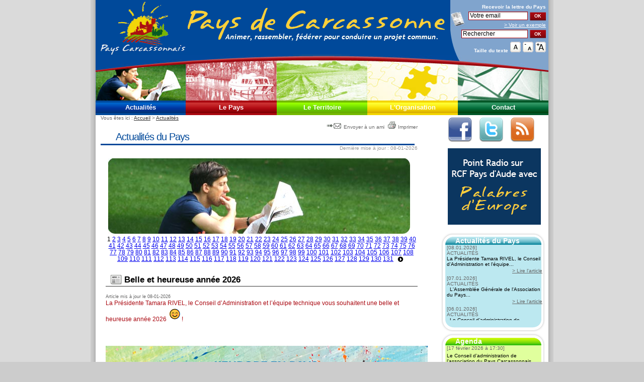

--- FILE ---
content_type: text/html
request_url: http://www.payscarcassonnais.com/actualites.php?start=1&PHPSESSID=27ck6jl7q0b0ngmm7vobe8ivq7&PHPSESSID=lup7qj2purgqnedh5smoe228f4
body_size: 9817
content:
<!DOCTYPE html PUBLIC "-//W3C//DTD XHTML 1.0 Transitional//EN" "http://www.w3.org/TR/xhtml1/DTD/xhtml1-transitional.dtd">
<html xmlns="http://www.w3.org/1999/xhtml" lang="fr" xml:lang="fr"><!-- InstanceBegin template="/Templates/modéle_base.dwt.php" codeOutsideHTMLIsLocked="false" -->
<head>
<meta http-equiv="Content-Type" content="text/html; charset=iso-8859-1" />
<!-- InstanceBeginEditable name="doctitle" -->
<title>Pays Carcassonnais | Actualit&eacute;s</title>
<meta name="Description" content="Toutes les actualit&eacute;s du Pays Carcassonnais sont regroup&eacute;es dans cette page. Vous y trouverez des informations sur les actions men&eacute;es et le objectifs des acteurs du Pays Carcassonnais. Ces articles sont tri&eacute;s  chronologiquement par date." />
<meta name="Keywords" content="actualit&eacute;, actualit&eacute;s, actualite, actualites, Pays Carcassonnais, association du Pays Carcassonnais, pays carcassonnais, vers commission, mis jour, article 2006, lire article, Jean-Claude P&eacute;rez, commissions, conseil de d&eacute;veloppement, projets, territoire, pays, agenda, actualit&eacute;s, organisation, &eacute;ditorial, Contrat de pays, charte territoriale, charte de pays, construire un pays solidaire, culture, vie associative, logement, d&eacute;veloppement &eacute;conomique harmonieux, tourisme, pr&eacute;servation et valorisation des resources du patrimoine, Carcassonne, Communaut&eacute; de communes du Pi&eacute;mont d'Alaric, Communaut&eacute; de communes du Cabard&egrave;s Canal du Midi, Communaut&eacute; de communes du Haut Minervois, Communaut&eacute; de communes du Haut-Cabard&egrave;s, Communaut&eacute; des communes Cabard&egrave;s-Montagne noire, Communaut&eacute; de communes Minervois au Cabard&egrave;s, Communaut&eacute; de communes de la Malep&egrave;re, Commune d'Alairac, Commune de Montclar, Languedos Roussillon, Aude" />
<meta name="dc.keywords" content="actualit&eacute;, actualit&eacute;s, actualite, actualites, Pays Carcassonnais, association du Pays Carcassonnais, pays carcassonnais, vers commission, mis jour, article 2006, lire article, Jean-Claude P&eacute;rez, commissions, conseil de d&eacute;veloppement, projets, territoire, pays, agenda, actualit&eacute;s, organisation, &eacute;ditorial, Contrat de pays, charte territoriale, charte de pays, construire un pays solidaire, culture, vie associative, logement, d&eacute;veloppement &eacute;conomique harmonieux, tourisme, pr&eacute;servation et valorisation des resources du patrimoine, Carcassonne, Communaut&eacute; de communes du Pi&eacute;mont d'Alaric, Communaut&eacute; de communes du Cabard&egrave;s Canal du Midi, Communaut&eacute; de communes du Haut Minervois, Communaut&eacute; de communes du Haut-Cabard&egrave;s, Communaut&eacute; des communes Cabard&egrave;s-Montagne noire, Communaut&eacute; de communes Minervois au Cabard&egrave;s, Communaut&eacute; de communes de la Malep&egrave;re, Commune d'Alairac, Commune de Montclar, Languedos Roussillon, Aude" />
<meta name="subject" content="Association du Pays Carcassonnais" />
<meta name="document-rating" content="General" />
<meta name="document-distribution" content="Global" />
<meta name="date-creation-yyyymmdd" content="20060413" />
<meta name="date-revision-yyyymmdd" content="20260108" />
<meta name="VW96.OBJECT TYPE" content="Document" />
<meta name="robots" content="index, follow" />
<meta name="rating" content="General" />
<meta name="copyright" content="Copyright © 2006 Association du pays carcassonnais" />
<meta name="revisit-after" content="10 days" />
<meta name="author" content="Association du pays carcassonnais" />
<meta http-equiv="Reply-to" content="payscarcassonnais@wanadoo.fr" />
<meta name="language" content="fr" />
<!-- InstanceEndEditable -->
<!-- InstanceBeginEditable name="head" -->
<!-- InstanceEndEditable -->
<script language="javascript" type="text/javascript" src="swfobject.js"></script>
<link rel="alternate" type="application/rss+xml" title="RSS 2.0" href="http://www.payscarcassonnais.com/fluxrss.php" />
<!--[if lt IE 7.]>
<script defer type="text/javascript" src="pngfix.js"></script>
<![endif]-->
<link href="pays_carcassonnais.css" rel="stylesheet" type="text/css" />
<script type="text/javascript" src="js/mootools.js"></script>
<script type="text/javascript" src="js/swfobject.js"></script>

<script type="text/javascript" src="js/videobox.js"></script>

<link rel="stylesheet" href="css/videobox.css" type="text/css" media="screen" />
<!--[if IE]>
<link href="iexplorer.css" rel="stylesheet" type="text/css" />
<![endif]-->

<script language="JavaScript" type="text/JavaScript">
<!--
function MM_preloadImages() { //v3.0
  var d=document; if(d.images){ if(!d.MM_p) d.MM_p=new Array();
    var i,j=d.MM_p.length,a=MM_preloadImages.arguments; for(i=0; i<a.length; i++)
    if (a[i].indexOf("#")!=0){ d.MM_p[j]=new Image; d.MM_p[j++].src=a[i];}}
}
//-->
</script>
</head>

<body onload="MM_preloadImages('Image/img_contact2.jpg','Image/img_actualites2.jpg','Image/img_organisation2.jpg','Image/img_le_territoire2.jpg','Image/img_le_pays2.jpg','Image/img_contact1.jpg','Image/img_actualites1.jpg','Image/img_organisation1.jpg','Image/img_le_territoire1.jpg','Image/img_le_pays1.jpg')">
<div id="fond_general">
	<div id="page">
		<div id="haut">
			<ul class="access">
					<li><a href="#contenu" accesskey="s">Aller au contenu</a></li>	
					<li><a href="#menu">Aller au menu</a></li>
			</ul><h1><a href="/?PHPSESSID=lup7qj2purgqnedh5smoe228f4" title="Pays Carcassonnais : retour &agrave; l'accueil" accesskey="1"><img src="Image/logo_pays_carcassonnais.gif" alt="Logo du Pays Carcassonnais" width="180" height="110" border="0" align="left" /></a>
		     <span id="flash_haut">
			 <img src="Image/bandeau_accroche.gif" alt="Animer, rassembler, f&eacute;d&eacute;rer pour un projet commun" width="521" height="110" class="lien_haut_h1" />			 
			</span>
		  </h1>
			  		  <div id="outils_haut">
			<form action="newsletter.php" method="post" enctype="multipart/form-data" name="insc_news" id="insc_news"><input type="hidden" name="PHPSESSID" value="lup7qj2purgqnedh5smoe228f4" />
			<label for="email" class="bold">Recevoir la <span lang="en" xml:lang="en" >lettre</span> du Pays</label>
			<br />
			<img src="Image/journal.jpg" alt="" width="29" height="31" class="align_left"/>
			<input name="email" type="text" class="input_text" id="email" onfocus="this.value='';" value="Votre email" size="15" maxlength="60" />
			<input name="insc_newsletter" type="submit" class="input_bouton" id="insc_newsletter" value="OK" /><br />
			<a href="exemple_news.htm?PHPSESSID=lup7qj2purgqnedh5smoe228f4" title="Voir un exemple de la lettre d'information" target="_blank" class="normal">&gt; Voir un exemple</a>	
			</form>
			<form action="traitement.php" method="post" enctype="multipart/form-data" name="rechercher" id="rechercher"><input type="hidden" name="PHPSESSID" value="lup7qj2purgqnedh5smoe228f4" />
				<label for="recherche" class="access" id="recherche_interne" accesskey="4">Rechercher sur le site</label>
			   <input name="recherche" type="text" class="input_text" id="recherche" onfocus="this.value='';" value="Rechercher" size="17" maxlength="40" />
			   <input name="Submit" type="submit" class="input_bouton" value="OK" />
			</form>
			<div id="taille_chgt">
				<span class="bold">Taille du texte</span> <a href="/actualites.php?taille=3&amp;start=1&PHPSESSID=27ck6jl7q0b0ngmm7vobe8ivq7&PHPSESSID=lup7qj2purgqnedh5smoe228f4&amp;PHPSESSID=lup7qj2purgqnedh5smoe228f4" title="Revenir à la taille normale du texte"><img src="Image/polices_base.gif" alt="Taille par d&eacute;faut" width="21" height="21"  /></a> <span class="access"> | </span>
				<a href="/actualites.php?taille=1&amp;start=1&PHPSESSID=27ck6jl7q0b0ngmm7vobe8ivq7&PHPSESSID=lup7qj2purgqnedh5smoe228f4&amp;PHPSESSID=lup7qj2purgqnedh5smoe228f4" title="Réduire la taille du texte affiché"><img src="Image/polices_petit.gif" alt="R&eacute;duire la taille" width="21" height="21"  /></a> <span class="access"> | </span>
				<a href="/actualites.php?taille=2&amp;start=1&PHPSESSID=27ck6jl7q0b0ngmm7vobe8ivq7&PHPSESSID=lup7qj2purgqnedh5smoe228f4&amp;PHPSESSID=lup7qj2purgqnedh5smoe228f4" title="Augmenter la taille du texte affich&eacute;"><img src="Image/polices_grand.gif" alt="Augmenter la taille" width="21" height="21"  /></a> <span class="access"> | </span>
			</div>
		  </div>
		  <div id="menu">
		     <div id="menu_image">			 
			 <img src="Image/img_actualites2.jpg" alt="" name="img_actu" width="179" height="90" id="img_actu" /><img src="Image/img_le_pays1.jpg" alt="" name="img_lepays" width="181" height="90" id="img_lepays" /><img src="Image/img_le_territoire1.jpg" alt="" name="img_territoire" width="180" height="90" id="img_territoire" /><img src="Image/img_organisation1.jpg" alt="" name="img_organisation" width="180" height="90" id="img_organisation" /><img src="Image/img_contact1.jpg" alt="" name="img_contact" width="180" height="90" id="img_contact" /></div>
			 <h2 class="access">Menu principal</h2>
			 <ul>
			  <li id="actu"><a href="actualites.php?PHPSESSID=lup7qj2purgqnedh5smoe228f4" accesskey="2"  >Actualit&eacute;s</a></li>
			  <li id="pays"><a href="pays.php?PHPSESSID=lup7qj2purgqnedh5smoe228f4"   onfocus="img_lepays.src='Image/img_le_pays2.jpg'" onblur="img_lepays.src='Image/img_le_pays1.jpg'" onmouseover="img_lepays.src='Image/img_le_pays2.jpg'" onmouseout="img_lepays.src='Image/img_le_pays1.jpg'"  >Le Pays</a></li>
			  <li id="territoire"><a href="territoire.php?PHPSESSID=lup7qj2purgqnedh5smoe228f4"  onfocus="img_territoire.src='Image/img_le_territoire2.jpg'" onblur="img_territoire.src='Image/img_le_territoire1.jpg'" onmouseover="img_territoire.src='Image/img_le_territoire2.jpg'" onmouseout="img_territoire.src='Image/img_le_territoire1.jpg'" >Le Territoire</a></li>
			  <li id="organisation"><a href="organisation.php?PHPSESSID=lup7qj2purgqnedh5smoe228f4"   onfocus="img_organisation.src='Image/img_organisation2.jpg'" onblur="img_organisation.src='Image/img_organisation1.jpg'" onmouseover="img_organisation.src='Image/img_organisation2.jpg'" onmouseout="img_organisation.src='Image/img_organisation1.jpg'"  >L'Organisation</a></li>
			  <li id="contact"><a href="contact.php?PHPSESSID=lup7qj2purgqnedh5smoe228f4" accesskey="7"  onfocus="img_contact.src='Image/img_contact2.jpg'" onblur="img_contact.src='Image/img_contact1.jpg'" onmouseover="img_contact.src='Image/img_contact2.jpg'" onmouseout="img_contact.src='Image/img_contact1.jpg'"  >Contact</a></li>
			 </ul>
          </div>
		   		</div>
	  <div id="contenu">
				<div id="outils_contenu">
			<div id="fil_ariane">Vous &ecirc;tes ici : <a href="/?PHPSESSID=lup7qj2purgqnedh5smoe228f4">Accueil</a> &gt; <a href="/actualites.php?PHPSESSID=lup7qj2purgqnedh5smoe228f4">Actualit&eacute;s</a> <span class="access"> | </span>
			</div>
			<div class="spacer">
		    <a href="envoyer_ami.php?ref=%2Factualites.php%3Fpage%3D&amp;PHPSESSID=lup7qj2purgqnedh5smoe228f4" title="Envoyer cette page &agrave; un ami par email (nouvelle fen&ecirc;tre)"><img src="Image/envoyer_a_un_ami.gif" alt="Envoyer cette page &agrave; un ami par email" width="30" height="16" /> Envoyer &agrave; un ami&nbsp;</a> <span class="access"> | </span> <a href="imprimer.php?ref=%2Factualites.php%3Fpage%3D&amp;PHPSESSID=lup7qj2purgqnedh5smoe228f4" title="Imprimer la page (nouvelle fen&ecirc;tre)" target="_blank"><img src="Image/imprimer_la_page.gif" alt="Imprimer la page" width="21" height="16" />Imprimer</a>
			</div>
		</div>
		<div id="titre_page" class="border_1" >
		<h2>Actualit&eacute;s du Pays</h2>
		</div>
				<div id="mise_jour"><p>Derni&egrave;re mise &agrave; jour : 08-01-2026 </p>
		</div>
				<div id="article">
		<img width="600" height="150" alt="" class="border_img_0_marges" src="/Image/img_actus.jpg" />		<!-- InstanceBeginEditable name="contenu" -->
					<div class="texte_centrer">	
			<span class="orange_bold">1 </span> <a href="actualites.php?start=6&amp;PHPSESSID=lup7qj2purgqnedh5smoe228f4" title="Consulter la page 2 des actualit&eacute;s" class="lien_pages" >2</a>  <a href="actualites.php?start=11&amp;PHPSESSID=lup7qj2purgqnedh5smoe228f4" title="Consulter la page 3 des actualit&eacute;s" class="lien_pages" >3</a>  <a href="actualites.php?start=16&amp;PHPSESSID=lup7qj2purgqnedh5smoe228f4" title="Consulter la page 4 des actualit&eacute;s" class="lien_pages" >4</a>  <a href="actualites.php?start=21&amp;PHPSESSID=lup7qj2purgqnedh5smoe228f4" title="Consulter la page 5 des actualit&eacute;s" class="lien_pages" >5</a>  <a href="actualites.php?start=26&amp;PHPSESSID=lup7qj2purgqnedh5smoe228f4" title="Consulter la page 6 des actualit&eacute;s" class="lien_pages" >6</a>  <a href="actualites.php?start=31&amp;PHPSESSID=lup7qj2purgqnedh5smoe228f4" title="Consulter la page 7 des actualit&eacute;s" class="lien_pages" >7</a>  <a href="actualites.php?start=36&amp;PHPSESSID=lup7qj2purgqnedh5smoe228f4" title="Consulter la page 8 des actualit&eacute;s" class="lien_pages" >8</a>  <a href="actualites.php?start=41&amp;PHPSESSID=lup7qj2purgqnedh5smoe228f4" title="Consulter la page 9 des actualit&eacute;s" class="lien_pages" >9</a>  <a href="actualites.php?start=46&amp;PHPSESSID=lup7qj2purgqnedh5smoe228f4" title="Consulter la page 10 des actualit&eacute;s" class="lien_pages" >10</a>  <a href="actualites.php?start=51&amp;PHPSESSID=lup7qj2purgqnedh5smoe228f4" title="Consulter la page 11 des actualit&eacute;s" class="lien_pages" >11</a>  <a href="actualites.php?start=56&amp;PHPSESSID=lup7qj2purgqnedh5smoe228f4" title="Consulter la page 12 des actualit&eacute;s" class="lien_pages" >12</a>  <a href="actualites.php?start=61&amp;PHPSESSID=lup7qj2purgqnedh5smoe228f4" title="Consulter la page 13 des actualit&eacute;s" class="lien_pages" >13</a>  <a href="actualites.php?start=66&amp;PHPSESSID=lup7qj2purgqnedh5smoe228f4" title="Consulter la page 14 des actualit&eacute;s" class="lien_pages" >14</a>  <a href="actualites.php?start=71&amp;PHPSESSID=lup7qj2purgqnedh5smoe228f4" title="Consulter la page 15 des actualit&eacute;s" class="lien_pages" >15</a>  <a href="actualites.php?start=76&amp;PHPSESSID=lup7qj2purgqnedh5smoe228f4" title="Consulter la page 16 des actualit&eacute;s" class="lien_pages" >16</a>  <a href="actualites.php?start=81&amp;PHPSESSID=lup7qj2purgqnedh5smoe228f4" title="Consulter la page 17 des actualit&eacute;s" class="lien_pages" >17</a>  <a href="actualites.php?start=86&amp;PHPSESSID=lup7qj2purgqnedh5smoe228f4" title="Consulter la page 18 des actualit&eacute;s" class="lien_pages" >18</a>  <a href="actualites.php?start=91&amp;PHPSESSID=lup7qj2purgqnedh5smoe228f4" title="Consulter la page 19 des actualit&eacute;s" class="lien_pages" >19</a>  <a href="actualites.php?start=96&amp;PHPSESSID=lup7qj2purgqnedh5smoe228f4" title="Consulter la page 20 des actualit&eacute;s" class="lien_pages" >20</a>  <a href="actualites.php?start=101&amp;PHPSESSID=lup7qj2purgqnedh5smoe228f4" title="Consulter la page 21 des actualit&eacute;s" class="lien_pages" >21</a>  <a href="actualites.php?start=106&amp;PHPSESSID=lup7qj2purgqnedh5smoe228f4" title="Consulter la page 22 des actualit&eacute;s" class="lien_pages" >22</a>  <a href="actualites.php?start=111&amp;PHPSESSID=lup7qj2purgqnedh5smoe228f4" title="Consulter la page 23 des actualit&eacute;s" class="lien_pages" >23</a>  <a href="actualites.php?start=116&amp;PHPSESSID=lup7qj2purgqnedh5smoe228f4" title="Consulter la page 24 des actualit&eacute;s" class="lien_pages" >24</a>  <a href="actualites.php?start=121&amp;PHPSESSID=lup7qj2purgqnedh5smoe228f4" title="Consulter la page 25 des actualit&eacute;s" class="lien_pages" >25</a>  <a href="actualites.php?start=126&amp;PHPSESSID=lup7qj2purgqnedh5smoe228f4" title="Consulter la page 26 des actualit&eacute;s" class="lien_pages" >26</a>  <a href="actualites.php?start=131&amp;PHPSESSID=lup7qj2purgqnedh5smoe228f4" title="Consulter la page 27 des actualit&eacute;s" class="lien_pages" >27</a>  <a href="actualites.php?start=136&amp;PHPSESSID=lup7qj2purgqnedh5smoe228f4" title="Consulter la page 28 des actualit&eacute;s" class="lien_pages" >28</a>  <a href="actualites.php?start=141&amp;PHPSESSID=lup7qj2purgqnedh5smoe228f4" title="Consulter la page 29 des actualit&eacute;s" class="lien_pages" >29</a>  <a href="actualites.php?start=146&amp;PHPSESSID=lup7qj2purgqnedh5smoe228f4" title="Consulter la page 30 des actualit&eacute;s" class="lien_pages" >30</a>  <a href="actualites.php?start=151&amp;PHPSESSID=lup7qj2purgqnedh5smoe228f4" title="Consulter la page 31 des actualit&eacute;s" class="lien_pages" >31</a>  <a href="actualites.php?start=156&amp;PHPSESSID=lup7qj2purgqnedh5smoe228f4" title="Consulter la page 32 des actualit&eacute;s" class="lien_pages" >32</a>  <a href="actualites.php?start=161&amp;PHPSESSID=lup7qj2purgqnedh5smoe228f4" title="Consulter la page 33 des actualit&eacute;s" class="lien_pages" >33</a>  <a href="actualites.php?start=166&amp;PHPSESSID=lup7qj2purgqnedh5smoe228f4" title="Consulter la page 34 des actualit&eacute;s" class="lien_pages" >34</a>  <a href="actualites.php?start=171&amp;PHPSESSID=lup7qj2purgqnedh5smoe228f4" title="Consulter la page 35 des actualit&eacute;s" class="lien_pages" >35</a>  <a href="actualites.php?start=176&amp;PHPSESSID=lup7qj2purgqnedh5smoe228f4" title="Consulter la page 36 des actualit&eacute;s" class="lien_pages" >36</a>  <a href="actualites.php?start=181&amp;PHPSESSID=lup7qj2purgqnedh5smoe228f4" title="Consulter la page 37 des actualit&eacute;s" class="lien_pages" >37</a>  <a href="actualites.php?start=186&amp;PHPSESSID=lup7qj2purgqnedh5smoe228f4" title="Consulter la page 38 des actualit&eacute;s" class="lien_pages" >38</a>  <a href="actualites.php?start=191&amp;PHPSESSID=lup7qj2purgqnedh5smoe228f4" title="Consulter la page 39 des actualit&eacute;s" class="lien_pages" >39</a>  <a href="actualites.php?start=196&amp;PHPSESSID=lup7qj2purgqnedh5smoe228f4" title="Consulter la page 40 des actualit&eacute;s" class="lien_pages" >40</a>  <a href="actualites.php?start=201&amp;PHPSESSID=lup7qj2purgqnedh5smoe228f4" title="Consulter la page 41 des actualit&eacute;s" class="lien_pages" >41</a>  <a href="actualites.php?start=206&amp;PHPSESSID=lup7qj2purgqnedh5smoe228f4" title="Consulter la page 42 des actualit&eacute;s" class="lien_pages" >42</a>  <a href="actualites.php?start=211&amp;PHPSESSID=lup7qj2purgqnedh5smoe228f4" title="Consulter la page 43 des actualit&eacute;s" class="lien_pages" >43</a>  <a href="actualites.php?start=216&amp;PHPSESSID=lup7qj2purgqnedh5smoe228f4" title="Consulter la page 44 des actualit&eacute;s" class="lien_pages" >44</a>  <a href="actualites.php?start=221&amp;PHPSESSID=lup7qj2purgqnedh5smoe228f4" title="Consulter la page 45 des actualit&eacute;s" class="lien_pages" >45</a>  <a href="actualites.php?start=226&amp;PHPSESSID=lup7qj2purgqnedh5smoe228f4" title="Consulter la page 46 des actualit&eacute;s" class="lien_pages" >46</a>  <a href="actualites.php?start=231&amp;PHPSESSID=lup7qj2purgqnedh5smoe228f4" title="Consulter la page 47 des actualit&eacute;s" class="lien_pages" >47</a>  <a href="actualites.php?start=236&amp;PHPSESSID=lup7qj2purgqnedh5smoe228f4" title="Consulter la page 48 des actualit&eacute;s" class="lien_pages" >48</a>  <a href="actualites.php?start=241&amp;PHPSESSID=lup7qj2purgqnedh5smoe228f4" title="Consulter la page 49 des actualit&eacute;s" class="lien_pages" >49</a>  <a href="actualites.php?start=246&amp;PHPSESSID=lup7qj2purgqnedh5smoe228f4" title="Consulter la page 50 des actualit&eacute;s" class="lien_pages" >50</a>  <a href="actualites.php?start=251&amp;PHPSESSID=lup7qj2purgqnedh5smoe228f4" title="Consulter la page 51 des actualit&eacute;s" class="lien_pages" >51</a>  <a href="actualites.php?start=256&amp;PHPSESSID=lup7qj2purgqnedh5smoe228f4" title="Consulter la page 52 des actualit&eacute;s" class="lien_pages" >52</a>  <a href="actualites.php?start=261&amp;PHPSESSID=lup7qj2purgqnedh5smoe228f4" title="Consulter la page 53 des actualit&eacute;s" class="lien_pages" >53</a>  <a href="actualites.php?start=266&amp;PHPSESSID=lup7qj2purgqnedh5smoe228f4" title="Consulter la page 54 des actualit&eacute;s" class="lien_pages" >54</a>  <a href="actualites.php?start=271&amp;PHPSESSID=lup7qj2purgqnedh5smoe228f4" title="Consulter la page 55 des actualit&eacute;s" class="lien_pages" >55</a>  <a href="actualites.php?start=276&amp;PHPSESSID=lup7qj2purgqnedh5smoe228f4" title="Consulter la page 56 des actualit&eacute;s" class="lien_pages" >56</a>  <a href="actualites.php?start=281&amp;PHPSESSID=lup7qj2purgqnedh5smoe228f4" title="Consulter la page 57 des actualit&eacute;s" class="lien_pages" >57</a>  <a href="actualites.php?start=286&amp;PHPSESSID=lup7qj2purgqnedh5smoe228f4" title="Consulter la page 58 des actualit&eacute;s" class="lien_pages" >58</a>  <a href="actualites.php?start=291&amp;PHPSESSID=lup7qj2purgqnedh5smoe228f4" title="Consulter la page 59 des actualit&eacute;s" class="lien_pages" >59</a>  <a href="actualites.php?start=296&amp;PHPSESSID=lup7qj2purgqnedh5smoe228f4" title="Consulter la page 60 des actualit&eacute;s" class="lien_pages" >60</a>  <a href="actualites.php?start=301&amp;PHPSESSID=lup7qj2purgqnedh5smoe228f4" title="Consulter la page 61 des actualit&eacute;s" class="lien_pages" >61</a>  <a href="actualites.php?start=306&amp;PHPSESSID=lup7qj2purgqnedh5smoe228f4" title="Consulter la page 62 des actualit&eacute;s" class="lien_pages" >62</a>  <a href="actualites.php?start=311&amp;PHPSESSID=lup7qj2purgqnedh5smoe228f4" title="Consulter la page 63 des actualit&eacute;s" class="lien_pages" >63</a>  <a href="actualites.php?start=316&amp;PHPSESSID=lup7qj2purgqnedh5smoe228f4" title="Consulter la page 64 des actualit&eacute;s" class="lien_pages" >64</a>  <a href="actualites.php?start=321&amp;PHPSESSID=lup7qj2purgqnedh5smoe228f4" title="Consulter la page 65 des actualit&eacute;s" class="lien_pages" >65</a>  <a href="actualites.php?start=326&amp;PHPSESSID=lup7qj2purgqnedh5smoe228f4" title="Consulter la page 66 des actualit&eacute;s" class="lien_pages" >66</a>  <a href="actualites.php?start=331&amp;PHPSESSID=lup7qj2purgqnedh5smoe228f4" title="Consulter la page 67 des actualit&eacute;s" class="lien_pages" >67</a>  <a href="actualites.php?start=336&amp;PHPSESSID=lup7qj2purgqnedh5smoe228f4" title="Consulter la page 68 des actualit&eacute;s" class="lien_pages" >68</a>  <a href="actualites.php?start=341&amp;PHPSESSID=lup7qj2purgqnedh5smoe228f4" title="Consulter la page 69 des actualit&eacute;s" class="lien_pages" >69</a>  <a href="actualites.php?start=346&amp;PHPSESSID=lup7qj2purgqnedh5smoe228f4" title="Consulter la page 70 des actualit&eacute;s" class="lien_pages" >70</a>  <a href="actualites.php?start=351&amp;PHPSESSID=lup7qj2purgqnedh5smoe228f4" title="Consulter la page 71 des actualit&eacute;s" class="lien_pages" >71</a>  <a href="actualites.php?start=356&amp;PHPSESSID=lup7qj2purgqnedh5smoe228f4" title="Consulter la page 72 des actualit&eacute;s" class="lien_pages" >72</a>  <a href="actualites.php?start=361&amp;PHPSESSID=lup7qj2purgqnedh5smoe228f4" title="Consulter la page 73 des actualit&eacute;s" class="lien_pages" >73</a>  <a href="actualites.php?start=366&amp;PHPSESSID=lup7qj2purgqnedh5smoe228f4" title="Consulter la page 74 des actualit&eacute;s" class="lien_pages" >74</a>  <a href="actualites.php?start=371&amp;PHPSESSID=lup7qj2purgqnedh5smoe228f4" title="Consulter la page 75 des actualit&eacute;s" class="lien_pages" >75</a>  <a href="actualites.php?start=376&amp;PHPSESSID=lup7qj2purgqnedh5smoe228f4" title="Consulter la page 76 des actualit&eacute;s" class="lien_pages" >76</a>  <a href="actualites.php?start=381&amp;PHPSESSID=lup7qj2purgqnedh5smoe228f4" title="Consulter la page 77 des actualit&eacute;s" class="lien_pages" >77</a>  <a href="actualites.php?start=386&amp;PHPSESSID=lup7qj2purgqnedh5smoe228f4" title="Consulter la page 78 des actualit&eacute;s" class="lien_pages" >78</a>  <a href="actualites.php?start=391&amp;PHPSESSID=lup7qj2purgqnedh5smoe228f4" title="Consulter la page 79 des actualit&eacute;s" class="lien_pages" >79</a>  <a href="actualites.php?start=396&amp;PHPSESSID=lup7qj2purgqnedh5smoe228f4" title="Consulter la page 80 des actualit&eacute;s" class="lien_pages" >80</a>  <a href="actualites.php?start=401&amp;PHPSESSID=lup7qj2purgqnedh5smoe228f4" title="Consulter la page 81 des actualit&eacute;s" class="lien_pages" >81</a>  <a href="actualites.php?start=406&amp;PHPSESSID=lup7qj2purgqnedh5smoe228f4" title="Consulter la page 82 des actualit&eacute;s" class="lien_pages" >82</a>  <a href="actualites.php?start=411&amp;PHPSESSID=lup7qj2purgqnedh5smoe228f4" title="Consulter la page 83 des actualit&eacute;s" class="lien_pages" >83</a>  <a href="actualites.php?start=416&amp;PHPSESSID=lup7qj2purgqnedh5smoe228f4" title="Consulter la page 84 des actualit&eacute;s" class="lien_pages" >84</a>  <a href="actualites.php?start=421&amp;PHPSESSID=lup7qj2purgqnedh5smoe228f4" title="Consulter la page 85 des actualit&eacute;s" class="lien_pages" >85</a>  <a href="actualites.php?start=426&amp;PHPSESSID=lup7qj2purgqnedh5smoe228f4" title="Consulter la page 86 des actualit&eacute;s" class="lien_pages" >86</a>  <a href="actualites.php?start=431&amp;PHPSESSID=lup7qj2purgqnedh5smoe228f4" title="Consulter la page 87 des actualit&eacute;s" class="lien_pages" >87</a>  <a href="actualites.php?start=436&amp;PHPSESSID=lup7qj2purgqnedh5smoe228f4" title="Consulter la page 88 des actualit&eacute;s" class="lien_pages" >88</a>  <a href="actualites.php?start=441&amp;PHPSESSID=lup7qj2purgqnedh5smoe228f4" title="Consulter la page 89 des actualit&eacute;s" class="lien_pages" >89</a>  <a href="actualites.php?start=446&amp;PHPSESSID=lup7qj2purgqnedh5smoe228f4" title="Consulter la page 90 des actualit&eacute;s" class="lien_pages" >90</a>  <a href="actualites.php?start=451&amp;PHPSESSID=lup7qj2purgqnedh5smoe228f4" title="Consulter la page 91 des actualit&eacute;s" class="lien_pages" >91</a>  <a href="actualites.php?start=456&amp;PHPSESSID=lup7qj2purgqnedh5smoe228f4" title="Consulter la page 92 des actualit&eacute;s" class="lien_pages" >92</a>  <a href="actualites.php?start=461&amp;PHPSESSID=lup7qj2purgqnedh5smoe228f4" title="Consulter la page 93 des actualit&eacute;s" class="lien_pages" >93</a>  <a href="actualites.php?start=466&amp;PHPSESSID=lup7qj2purgqnedh5smoe228f4" title="Consulter la page 94 des actualit&eacute;s" class="lien_pages" >94</a>  <a href="actualites.php?start=471&amp;PHPSESSID=lup7qj2purgqnedh5smoe228f4" title="Consulter la page 95 des actualit&eacute;s" class="lien_pages" >95</a>  <a href="actualites.php?start=476&amp;PHPSESSID=lup7qj2purgqnedh5smoe228f4" title="Consulter la page 96 des actualit&eacute;s" class="lien_pages" >96</a>  <a href="actualites.php?start=481&amp;PHPSESSID=lup7qj2purgqnedh5smoe228f4" title="Consulter la page 97 des actualit&eacute;s" class="lien_pages" >97</a>  <a href="actualites.php?start=486&amp;PHPSESSID=lup7qj2purgqnedh5smoe228f4" title="Consulter la page 98 des actualit&eacute;s" class="lien_pages" >98</a>  <a href="actualites.php?start=491&amp;PHPSESSID=lup7qj2purgqnedh5smoe228f4" title="Consulter la page 99 des actualit&eacute;s" class="lien_pages" >99</a>  <a href="actualites.php?start=496&amp;PHPSESSID=lup7qj2purgqnedh5smoe228f4" title="Consulter la page 100 des actualit&eacute;s" class="lien_pages" >100</a>  <a href="actualites.php?start=501&amp;PHPSESSID=lup7qj2purgqnedh5smoe228f4" title="Consulter la page 101 des actualit&eacute;s" class="lien_pages" >101</a>  <a href="actualites.php?start=506&amp;PHPSESSID=lup7qj2purgqnedh5smoe228f4" title="Consulter la page 102 des actualit&eacute;s" class="lien_pages" >102</a>  <a href="actualites.php?start=511&amp;PHPSESSID=lup7qj2purgqnedh5smoe228f4" title="Consulter la page 103 des actualit&eacute;s" class="lien_pages" >103</a>  <a href="actualites.php?start=516&amp;PHPSESSID=lup7qj2purgqnedh5smoe228f4" title="Consulter la page 104 des actualit&eacute;s" class="lien_pages" >104</a>  <a href="actualites.php?start=521&amp;PHPSESSID=lup7qj2purgqnedh5smoe228f4" title="Consulter la page 105 des actualit&eacute;s" class="lien_pages" >105</a>  <a href="actualites.php?start=526&amp;PHPSESSID=lup7qj2purgqnedh5smoe228f4" title="Consulter la page 106 des actualit&eacute;s" class="lien_pages" >106</a>  <a href="actualites.php?start=531&amp;PHPSESSID=lup7qj2purgqnedh5smoe228f4" title="Consulter la page 107 des actualit&eacute;s" class="lien_pages" >107</a>  <a href="actualites.php?start=536&amp;PHPSESSID=lup7qj2purgqnedh5smoe228f4" title="Consulter la page 108 des actualit&eacute;s" class="lien_pages" >108</a>  <a href="actualites.php?start=541&amp;PHPSESSID=lup7qj2purgqnedh5smoe228f4" title="Consulter la page 109 des actualit&eacute;s" class="lien_pages" >109</a>  <a href="actualites.php?start=546&amp;PHPSESSID=lup7qj2purgqnedh5smoe228f4" title="Consulter la page 110 des actualit&eacute;s" class="lien_pages" >110</a>  <a href="actualites.php?start=551&amp;PHPSESSID=lup7qj2purgqnedh5smoe228f4" title="Consulter la page 111 des actualit&eacute;s" class="lien_pages" >111</a>  <a href="actualites.php?start=556&amp;PHPSESSID=lup7qj2purgqnedh5smoe228f4" title="Consulter la page 112 des actualit&eacute;s" class="lien_pages" >112</a>  <a href="actualites.php?start=561&amp;PHPSESSID=lup7qj2purgqnedh5smoe228f4" title="Consulter la page 113 des actualit&eacute;s" class="lien_pages" >113</a>  <a href="actualites.php?start=566&amp;PHPSESSID=lup7qj2purgqnedh5smoe228f4" title="Consulter la page 114 des actualit&eacute;s" class="lien_pages" >114</a>  <a href="actualites.php?start=571&amp;PHPSESSID=lup7qj2purgqnedh5smoe228f4" title="Consulter la page 115 des actualit&eacute;s" class="lien_pages" >115</a>  <a href="actualites.php?start=576&amp;PHPSESSID=lup7qj2purgqnedh5smoe228f4" title="Consulter la page 116 des actualit&eacute;s" class="lien_pages" >116</a>  <a href="actualites.php?start=581&amp;PHPSESSID=lup7qj2purgqnedh5smoe228f4" title="Consulter la page 117 des actualit&eacute;s" class="lien_pages" >117</a>  <a href="actualites.php?start=586&amp;PHPSESSID=lup7qj2purgqnedh5smoe228f4" title="Consulter la page 118 des actualit&eacute;s" class="lien_pages" >118</a>  <a href="actualites.php?start=591&amp;PHPSESSID=lup7qj2purgqnedh5smoe228f4" title="Consulter la page 119 des actualit&eacute;s" class="lien_pages" >119</a>  <a href="actualites.php?start=596&amp;PHPSESSID=lup7qj2purgqnedh5smoe228f4" title="Consulter la page 120 des actualit&eacute;s" class="lien_pages" >120</a>  <a href="actualites.php?start=601&amp;PHPSESSID=lup7qj2purgqnedh5smoe228f4" title="Consulter la page 121 des actualit&eacute;s" class="lien_pages" >121</a>  <a href="actualites.php?start=606&amp;PHPSESSID=lup7qj2purgqnedh5smoe228f4" title="Consulter la page 122 des actualit&eacute;s" class="lien_pages" >122</a>  <a href="actualites.php?start=611&amp;PHPSESSID=lup7qj2purgqnedh5smoe228f4" title="Consulter la page 123 des actualit&eacute;s" class="lien_pages" >123</a>  <a href="actualites.php?start=616&amp;PHPSESSID=lup7qj2purgqnedh5smoe228f4" title="Consulter la page 124 des actualit&eacute;s" class="lien_pages" >124</a>  <a href="actualites.php?start=621&amp;PHPSESSID=lup7qj2purgqnedh5smoe228f4" title="Consulter la page 125 des actualit&eacute;s" class="lien_pages" >125</a>  <a href="actualites.php?start=626&amp;PHPSESSID=lup7qj2purgqnedh5smoe228f4" title="Consulter la page 126 des actualit&eacute;s" class="lien_pages" >126</a>  <a href="actualites.php?start=631&amp;PHPSESSID=lup7qj2purgqnedh5smoe228f4" title="Consulter la page 127 des actualit&eacute;s" class="lien_pages" >127</a>  <a href="actualites.php?start=636&amp;PHPSESSID=lup7qj2purgqnedh5smoe228f4" title="Consulter la page 128 des actualit&eacute;s" class="lien_pages" >128</a>  <a href="actualites.php?start=641&amp;PHPSESSID=lup7qj2purgqnedh5smoe228f4" title="Consulter la page 129 des actualit&eacute;s" class="lien_pages" >129</a>  <a href="actualites.php?start=646&amp;PHPSESSID=lup7qj2purgqnedh5smoe228f4" title="Consulter la page 130 des actualit&eacute;s" class="lien_pages" >130</a>  <a href="actualites.php?start=651&amp;PHPSESSID=lup7qj2purgqnedh5smoe228f4" title="Consulter la page 131 des actualit&eacute;s" class="lien_pages" >131</a> 				<a href="actualites.php?start=6&amp;PHPSESSID=lup7qj2purgqnedh5smoe228f4"><img src="Image/fleche_droite.gif" alt="Actualit&eacute;s suivantes" width="12" height="11" hspace="5" class="border_img_0"/></a>
				        	<br />	
       		</div>
			<div>
								<h3 class="titre_actualite"><img src="Image/icon_actus.png" alt="" width="22" height="22" class="border_img_0" /> Belle et heureuse ann&eacute;e 2026</h3>
					<div class="gris taille_80">Article mis &agrave; jour le 08-01-2026</div>
					<p class="border_2">La Pr&eacute;sidente Tamara RIVEL, le Conseil d&rsquo;Administration et l&rsquo;&eacute;quipe technique vous souhaitent une belle et heureuse ann&eacute;e 2026 <img title="" src="https://www.payscarcassonnais.com/news-20-07/p/smiley.png" alt="Content" width="27" height="29" />!</p>
<p class="texte_centrer"><span style="clear: both;"><img style="vertical-align: middle; display: block; margin-left: auto; margin-right: auto;" title="Calendrier 2026" src="https://www.payscarcassonnais.com/news-26-01/Calendrier.jpg" alt="Calendrier 2026" width="640" height="410" /></span></p> 
					<p class="spacer" style="line-height:auto; margin-top:20px;">	
                    <span class='st_sharethis_large' displayText='ShareThis'></span>
<span class='st_facebook_large' displayText='Facebook'></span>
<span class='st_googleplus_large' displayText='Google +'></span>
<span class='st_twitter_large' displayText='Tweet'></span>
<span class='st_fblike_large' displayText='Facebook Like'></span>
<span class='st_email_large' displayText='Email'></span>
</p>
					<div class="spacer">
				 	&nbsp;
					</div> 
										<h3 class="titre_actualite"><img src="Image/icon_actus.png" alt="" width="22" height="22" class="border_img_0" /> L’Assembl&eacute;e G&eacute;n&eacute;rale du Pays Carcassonnais 2025</h3>
					<div class="gris taille_80">Article mis &agrave; jour le 07-01-2026</div>
					<p class="texte_centrer"><span style="clear: both;"><img style="vertical-align: middle; display: block; margin-left: auto; margin-right: auto;" title="Assemblee Generale" src="https://www.payscarcassonnais.com/news-26-01/Assemblee-Generale.jpg" alt="Assemblee Generale" /></span></p>
<p>&nbsp;</p>
<p>L&rsquo;Assembl&eacute;e G&eacute;n&eacute;rale de l&rsquo;Association du Pays Carcassonnais* aura lieu le&nbsp;:</p>
<p><strong>JEUDI 12 MARS 2026 &agrave; 17h30</strong><br /> <strong>Mairie de Cuxac Cabard&egrave;s, Salle des Montagnols</strong>, 1 Lotissement Benoit et Jane Glori&egrave;s (Parking Esplanade Fran&ccedil;ois Mitterrand)</p>
<p>&nbsp;</p>
<p class="texte_centrer"><span style="clear: both;"><img style="vertical-align: middle; display: block; margin-left: auto; margin-right: auto;" title="Assemblee Generale" src="https://www.payscarcassonnais.com/news-26-01/AG-Salle-des-Montagnols-Cuxac.jpg" alt="Assemblee Generale" width="272" height="174" /></span></p>
<p>&nbsp;</p>
<p><strong>L&rsquo;ordre du jour sera le suivant&nbsp;: </strong></p>
<ol>
<li>Validation du proc&egrave;s-verbal de l&rsquo;Assembl&eacute;e G&eacute;n&eacute;rale 2024 du 19 juin 2025</li>
<li>Renouvellement du 3&egrave;me coll&egrave;ge</li>
<li>Rapport d&rsquo;activit&eacute;s 2025</li>
<li>Rapport financier 2025</li>
<li>Vote des cotisations et du budget pr&eacute;visionnel 2026</li>
<li>Validation de la demande de subvention &laquo;&nbsp;Animation Gestion&nbsp;&raquo; du GAL 2023-2027 pour l&rsquo;ann&eacute;e 2026 et de la demande de paiement pour l&rsquo;ann&eacute;e 2025</li>
<li>Questions diverses</li>
</ol>
<p>*Accessible &agrave; tous</p> 
					<p class="spacer" style="line-height:auto; margin-top:20px;">	
                    <span class='st_sharethis_large' displayText='ShareThis'></span>
<span class='st_facebook_large' displayText='Facebook'></span>
<span class='st_googleplus_large' displayText='Google +'></span>
<span class='st_twitter_large' displayText='Tweet'></span>
<span class='st_fblike_large' displayText='Facebook Like'></span>
<span class='st_email_large' displayText='Email'></span>
</p>
					<div class="spacer">
				 	&nbsp;
					</div> 
										<h3 class="titre_actualite"><img src="Image/icon_actus.png" alt="" width="22" height="22" class="border_img_0" /> Prochain Conseil d’administration du Pays Carcassonnais</h3>
					<div class="gris taille_80">Article mis &agrave; jour le 06-01-2026</div>
					<p class="border_2"><span style="clear: both;"><img style="vertical-align: middle; display: block; margin-left: auto; margin-right: auto;" title="Conseil Administration" src="https://www.payscarcassonnais.com/news-26-01/Conseil-Administration.jpg" alt="Conseil Administration" /></span><span style="clear: both;"><img style="vertical-align: middle; display: block; margin-left: auto; margin-right: auto;" title="Conseil Administration" src="https://www.payscarcassonnais.com/news-26-01/Conseil-Administration-2.jpg" alt="Conseil Administration" /></span></p>
<p>&nbsp;</p>
<p>Le Conseil d&rsquo;administration de l&rsquo;association du Pays Carcassonnais aura lieu le&nbsp;:</p>
<p><strong>MARDI 17 FEVRIER 2026 &agrave; 17h30*</strong> <br /> Dans les locaux de la <strong>Chambre de Commerce et d&rsquo;Industrie de l&rsquo;Aude &agrave; Carcassonne</strong>, salle 3 au RdC.</p>
<p>&nbsp;</p>
<p class="texte_centrer"><span style="clear: both;"><img style="vertical-align: middle; display: block; margin-left: auto; margin-right: auto;" title="CCI" src="https://www.payscarcassonnais.com/news-26-01/CA-Chambre-de-commerce-de-Carcassonne-c.jpg" alt="CCI" width="640" height="410" /></span></p>
<p>&nbsp;</p>
<p><strong>L&rsquo;ordre du jour sera le suivant&nbsp;: </strong></p>
<p>Pr&eacute;paration de l&rsquo;Assembl&eacute;e G&eacute;n&eacute;rale 2025 :</p>
<ol>
<li>Validation du proc&egrave;s-verbal du Conseil d&rsquo;administration du 5 mai 2025</li>
<li>Renouvellement du 3&egrave;me coll&egrave;ge</li>
<li>Rapport d&rsquo;activit&eacute;s 2025</li>
<li>Rapport financier 2025</li>
<li>Vote des cotisations et du budget pr&eacute;visionnel 2026</li>
<li>Validation de la demande de subvention &laquo;&nbsp;Animation Gestion&nbsp;&raquo; du GAL 2023-2027 pour l&rsquo;ann&eacute;e 2026 et de la demande de paiement pour l&rsquo;ann&eacute;e 2025</li>
<li>Questions diverses</li>
</ol>
<p>*r&eacute;serv&eacute; aux administrateurs.</p> 
					<p class="spacer" style="line-height:auto; margin-top:20px;">	
                    <span class='st_sharethis_large' displayText='ShareThis'></span>
<span class='st_facebook_large' displayText='Facebook'></span>
<span class='st_googleplus_large' displayText='Google +'></span>
<span class='st_twitter_large' displayText='Tweet'></span>
<span class='st_fblike_large' displayText='Facebook Like'></span>
<span class='st_email_large' displayText='Email'></span>
</p>
					<div class="spacer">
				 	&nbsp;
					</div> 
										<h3 class="titre_actualite"><img src="Image/icon_actus.png" alt="" width="22" height="22" class="border_img_0" /> Les r&eacute;unions du Groupe d’Action Locale (GAL) du Pays Carcassonnais en 2026</h3>
					<div class="gris taille_80">Article mis &agrave; jour le 02-01-2026</div>
					<p><strong>Le Comit&eacute; technique</strong> du GAL du Pays Carcassonnais (COTEC) se r&eacute;unira le&nbsp;3 mars 2026 pour pr&eacute;parer le comit&eacute; de programmation.<br /> (R&eacute;serv&eacute; aux Techniciens).</p>
<p>&nbsp;</p>
<p class="texte_centrer"><span style="clear: both;"><img style="vertical-align: middle; display: block; margin-left: auto; margin-right: auto;" title="COTEC" src="https://www.payscarcassonnais.com/news-26-01/Cotec-2-dec-2025-(2).jpg" alt="COTEC" /></span></p>
<p>&nbsp;</p>
<p><strong>Le Comit&eacute; de programmation</strong> du GAL du Pays Carcassonnais (<strong>COPROG</strong>) se r&eacute;unira le 10 mars 2026 (lieu &agrave; d&eacute;terminer).<br /> (R&eacute;serv&eacute; aux membres du COPROG)</p>
<p>&nbsp;</p>
<p class="texte_centrer"><span style="clear: both;"><img style="vertical-align: middle; display: block; margin-left: auto; margin-right: auto;" title="COPROG" src="https://www.payscarcassonnais.com/news-26-01/COPROG-9-dec-2025-2.jpg" alt="COPROG" /></span><span style="clear: both;"><img style="vertical-align: middle; display: block; margin-left: auto; margin-right: auto;" title="COPROG" src="https://www.payscarcassonnais.com/news-26-01/COPROG-9-dec-2025-.jpg" alt="COPROG" /></span></p>
<p class="border_2">&nbsp;</p>
<p class="border_2">&nbsp;</p>
<p class="border_2">Ci-dessous le calendrier ANNUEL :</p>
<p><span class="border_2">Remise des dossiers : Avant le 20 f&eacute;vrier 2026 </span><br /> <span class="border_3"><strong>COTEC (Techniciens) : Mardi 03 mars 2026 </strong></span><br /> <span class="border_1">COPROG: Mardi 10 mars 2026</span></p>
<p><span class="border_2">Remise des dossiers : Avant le 9 juin 2026</span><br /> <span class="border_3"><strong>COTEC (Techniciens) : Mardi 16 juin 2026 </strong></span><br /> <span class="border_1">COPROG: Mardi 23 juin 2026 </span></p>
<p><span class="border_2">Remise des dossiers : Avant le 29 septembre 2026</span><br /> <span class="border_3"><strong>COTEC (Techniciens) : Mardi 6 octobre 2026 </strong></span><br /> <span class="border_1">COPROG: Mardi 13 octobre 2026</span></p>
<p><span class="border_2">Remise des dossiers : Avant le 24 novembre 2026</span><br /> <span class="border_3"><strong>COTEC (Techniciens) : Mardi 1er d&eacute;cembre 2026</strong></span><br /> <span class="border_1">COPROG: Mardi 8 d&eacute;cembre 2026</span></p> 
					<p class="spacer" style="line-height:auto; margin-top:20px;">	
                    <span class='st_sharethis_large' displayText='ShareThis'></span>
<span class='st_facebook_large' displayText='Facebook'></span>
<span class='st_googleplus_large' displayText='Google +'></span>
<span class='st_twitter_large' displayText='Tweet'></span>
<span class='st_fblike_large' displayText='Facebook Like'></span>
<span class='st_email_large' displayText='Email'></span>
</p>
					<div class="spacer">
				 	&nbsp;
					</div> 
										<h3 class="titre_actualite"><img src="Image/icon_actus.png" alt="" width="22" height="22" class="border_img_0" /> Emission RCF du mois de d&eacute;cembre 2025</h3>
					<div class="gris taille_80">Article mis &agrave; jour le 20-12-2025</div>
					<p><em><em><em>D&eacute;cembre 2025</em><br /> <strong>"Agence de&#769;partementale du tourisme de l'Aude</strong><strong>"</strong><br /> avec&nbsp;<em><strong>Nadine Darson, directrice </strong></em> <br /> </em></em></p>
<p style="text-align: left;">&nbsp;<img style="display: block; margin-left: auto; margin-right: auto;" src="https://www.payscarcassonnais.com/Image/rcf/ADT.jpg" alt="ADT" width="300" height="300" /></p>
<p style="text-align: left;"><strong>Emissions &agrave; retrouver sur cette page :&nbsp;<a href="https://www.payscarcassonnais.com/pays.php?page=106">Emissions RCF</a></strong></p> 
					<p class="spacer" style="line-height:auto; margin-top:20px;">	
                    <span class='st_sharethis_large' displayText='ShareThis'></span>
<span class='st_facebook_large' displayText='Facebook'></span>
<span class='st_googleplus_large' displayText='Google +'></span>
<span class='st_twitter_large' displayText='Tweet'></span>
<span class='st_fblike_large' displayText='Facebook Like'></span>
<span class='st_email_large' displayText='Email'></span>
</p>
					<div class="spacer">
				 	&nbsp;
					</div> 
					    		</div>
			<br />
			<div class="texte_centrer">	
			<span class="orange_bold">1 </span> <a href="actualites.php?start=6&amp;PHPSESSID=lup7qj2purgqnedh5smoe228f4" title="Consulter la page 2 des actualit&eacute;s" class="lien_pages" >2</a>  <a href="actualites.php?start=11&amp;PHPSESSID=lup7qj2purgqnedh5smoe228f4" title="Consulter la page 3 des actualit&eacute;s" class="lien_pages" >3</a>  <a href="actualites.php?start=16&amp;PHPSESSID=lup7qj2purgqnedh5smoe228f4" title="Consulter la page 4 des actualit&eacute;s" class="lien_pages" >4</a>  <a href="actualites.php?start=21&amp;PHPSESSID=lup7qj2purgqnedh5smoe228f4" title="Consulter la page 5 des actualit&eacute;s" class="lien_pages" >5</a>  <a href="actualites.php?start=26&amp;PHPSESSID=lup7qj2purgqnedh5smoe228f4" title="Consulter la page 6 des actualit&eacute;s" class="lien_pages" >6</a>  <a href="actualites.php?start=31&amp;PHPSESSID=lup7qj2purgqnedh5smoe228f4" title="Consulter la page 7 des actualit&eacute;s" class="lien_pages" >7</a>  <a href="actualites.php?start=36&amp;PHPSESSID=lup7qj2purgqnedh5smoe228f4" title="Consulter la page 8 des actualit&eacute;s" class="lien_pages" >8</a>  <a href="actualites.php?start=41&amp;PHPSESSID=lup7qj2purgqnedh5smoe228f4" title="Consulter la page 9 des actualit&eacute;s" class="lien_pages" >9</a>  <a href="actualites.php?start=46&amp;PHPSESSID=lup7qj2purgqnedh5smoe228f4" title="Consulter la page 10 des actualit&eacute;s" class="lien_pages" >10</a>  <a href="actualites.php?start=51&amp;PHPSESSID=lup7qj2purgqnedh5smoe228f4" title="Consulter la page 11 des actualit&eacute;s" class="lien_pages" >11</a>  <a href="actualites.php?start=56&amp;PHPSESSID=lup7qj2purgqnedh5smoe228f4" title="Consulter la page 12 des actualit&eacute;s" class="lien_pages" >12</a>  <a href="actualites.php?start=61&amp;PHPSESSID=lup7qj2purgqnedh5smoe228f4" title="Consulter la page 13 des actualit&eacute;s" class="lien_pages" >13</a>  <a href="actualites.php?start=66&amp;PHPSESSID=lup7qj2purgqnedh5smoe228f4" title="Consulter la page 14 des actualit&eacute;s" class="lien_pages" >14</a>  <a href="actualites.php?start=71&amp;PHPSESSID=lup7qj2purgqnedh5smoe228f4" title="Consulter la page 15 des actualit&eacute;s" class="lien_pages" >15</a>  <a href="actualites.php?start=76&amp;PHPSESSID=lup7qj2purgqnedh5smoe228f4" title="Consulter la page 16 des actualit&eacute;s" class="lien_pages" >16</a>  <a href="actualites.php?start=81&amp;PHPSESSID=lup7qj2purgqnedh5smoe228f4" title="Consulter la page 17 des actualit&eacute;s" class="lien_pages" >17</a>  <a href="actualites.php?start=86&amp;PHPSESSID=lup7qj2purgqnedh5smoe228f4" title="Consulter la page 18 des actualit&eacute;s" class="lien_pages" >18</a>  <a href="actualites.php?start=91&amp;PHPSESSID=lup7qj2purgqnedh5smoe228f4" title="Consulter la page 19 des actualit&eacute;s" class="lien_pages" >19</a>  <a href="actualites.php?start=96&amp;PHPSESSID=lup7qj2purgqnedh5smoe228f4" title="Consulter la page 20 des actualit&eacute;s" class="lien_pages" >20</a>  <a href="actualites.php?start=101&amp;PHPSESSID=lup7qj2purgqnedh5smoe228f4" title="Consulter la page 21 des actualit&eacute;s" class="lien_pages" >21</a>  <a href="actualites.php?start=106&amp;PHPSESSID=lup7qj2purgqnedh5smoe228f4" title="Consulter la page 22 des actualit&eacute;s" class="lien_pages" >22</a>  <a href="actualites.php?start=111&amp;PHPSESSID=lup7qj2purgqnedh5smoe228f4" title="Consulter la page 23 des actualit&eacute;s" class="lien_pages" >23</a>  <a href="actualites.php?start=116&amp;PHPSESSID=lup7qj2purgqnedh5smoe228f4" title="Consulter la page 24 des actualit&eacute;s" class="lien_pages" >24</a>  <a href="actualites.php?start=121&amp;PHPSESSID=lup7qj2purgqnedh5smoe228f4" title="Consulter la page 25 des actualit&eacute;s" class="lien_pages" >25</a>  <a href="actualites.php?start=126&amp;PHPSESSID=lup7qj2purgqnedh5smoe228f4" title="Consulter la page 26 des actualit&eacute;s" class="lien_pages" >26</a>  <a href="actualites.php?start=131&amp;PHPSESSID=lup7qj2purgqnedh5smoe228f4" title="Consulter la page 27 des actualit&eacute;s" class="lien_pages" >27</a>  <a href="actualites.php?start=136&amp;PHPSESSID=lup7qj2purgqnedh5smoe228f4" title="Consulter la page 28 des actualit&eacute;s" class="lien_pages" >28</a>  <a href="actualites.php?start=141&amp;PHPSESSID=lup7qj2purgqnedh5smoe228f4" title="Consulter la page 29 des actualit&eacute;s" class="lien_pages" >29</a>  <a href="actualites.php?start=146&amp;PHPSESSID=lup7qj2purgqnedh5smoe228f4" title="Consulter la page 30 des actualit&eacute;s" class="lien_pages" >30</a>  <a href="actualites.php?start=151&amp;PHPSESSID=lup7qj2purgqnedh5smoe228f4" title="Consulter la page 31 des actualit&eacute;s" class="lien_pages" >31</a>  <a href="actualites.php?start=156&amp;PHPSESSID=lup7qj2purgqnedh5smoe228f4" title="Consulter la page 32 des actualit&eacute;s" class="lien_pages" >32</a>  <a href="actualites.php?start=161&amp;PHPSESSID=lup7qj2purgqnedh5smoe228f4" title="Consulter la page 33 des actualit&eacute;s" class="lien_pages" >33</a>  <a href="actualites.php?start=166&amp;PHPSESSID=lup7qj2purgqnedh5smoe228f4" title="Consulter la page 34 des actualit&eacute;s" class="lien_pages" >34</a>  <a href="actualites.php?start=171&amp;PHPSESSID=lup7qj2purgqnedh5smoe228f4" title="Consulter la page 35 des actualit&eacute;s" class="lien_pages" >35</a>  <a href="actualites.php?start=176&amp;PHPSESSID=lup7qj2purgqnedh5smoe228f4" title="Consulter la page 36 des actualit&eacute;s" class="lien_pages" >36</a>  <a href="actualites.php?start=181&amp;PHPSESSID=lup7qj2purgqnedh5smoe228f4" title="Consulter la page 37 des actualit&eacute;s" class="lien_pages" >37</a>  <a href="actualites.php?start=186&amp;PHPSESSID=lup7qj2purgqnedh5smoe228f4" title="Consulter la page 38 des actualit&eacute;s" class="lien_pages" >38</a>  <a href="actualites.php?start=191&amp;PHPSESSID=lup7qj2purgqnedh5smoe228f4" title="Consulter la page 39 des actualit&eacute;s" class="lien_pages" >39</a>  <a href="actualites.php?start=196&amp;PHPSESSID=lup7qj2purgqnedh5smoe228f4" title="Consulter la page 40 des actualit&eacute;s" class="lien_pages" >40</a>  <a href="actualites.php?start=201&amp;PHPSESSID=lup7qj2purgqnedh5smoe228f4" title="Consulter la page 41 des actualit&eacute;s" class="lien_pages" >41</a>  <a href="actualites.php?start=206&amp;PHPSESSID=lup7qj2purgqnedh5smoe228f4" title="Consulter la page 42 des actualit&eacute;s" class="lien_pages" >42</a>  <a href="actualites.php?start=211&amp;PHPSESSID=lup7qj2purgqnedh5smoe228f4" title="Consulter la page 43 des actualit&eacute;s" class="lien_pages" >43</a>  <a href="actualites.php?start=216&amp;PHPSESSID=lup7qj2purgqnedh5smoe228f4" title="Consulter la page 44 des actualit&eacute;s" class="lien_pages" >44</a>  <a href="actualites.php?start=221&amp;PHPSESSID=lup7qj2purgqnedh5smoe228f4" title="Consulter la page 45 des actualit&eacute;s" class="lien_pages" >45</a>  <a href="actualites.php?start=226&amp;PHPSESSID=lup7qj2purgqnedh5smoe228f4" title="Consulter la page 46 des actualit&eacute;s" class="lien_pages" >46</a>  <a href="actualites.php?start=231&amp;PHPSESSID=lup7qj2purgqnedh5smoe228f4" title="Consulter la page 47 des actualit&eacute;s" class="lien_pages" >47</a>  <a href="actualites.php?start=236&amp;PHPSESSID=lup7qj2purgqnedh5smoe228f4" title="Consulter la page 48 des actualit&eacute;s" class="lien_pages" >48</a>  <a href="actualites.php?start=241&amp;PHPSESSID=lup7qj2purgqnedh5smoe228f4" title="Consulter la page 49 des actualit&eacute;s" class="lien_pages" >49</a>  <a href="actualites.php?start=246&amp;PHPSESSID=lup7qj2purgqnedh5smoe228f4" title="Consulter la page 50 des actualit&eacute;s" class="lien_pages" >50</a>  <a href="actualites.php?start=251&amp;PHPSESSID=lup7qj2purgqnedh5smoe228f4" title="Consulter la page 51 des actualit&eacute;s" class="lien_pages" >51</a>  <a href="actualites.php?start=256&amp;PHPSESSID=lup7qj2purgqnedh5smoe228f4" title="Consulter la page 52 des actualit&eacute;s" class="lien_pages" >52</a>  <a href="actualites.php?start=261&amp;PHPSESSID=lup7qj2purgqnedh5smoe228f4" title="Consulter la page 53 des actualit&eacute;s" class="lien_pages" >53</a>  <a href="actualites.php?start=266&amp;PHPSESSID=lup7qj2purgqnedh5smoe228f4" title="Consulter la page 54 des actualit&eacute;s" class="lien_pages" >54</a>  <a href="actualites.php?start=271&amp;PHPSESSID=lup7qj2purgqnedh5smoe228f4" title="Consulter la page 55 des actualit&eacute;s" class="lien_pages" >55</a>  <a href="actualites.php?start=276&amp;PHPSESSID=lup7qj2purgqnedh5smoe228f4" title="Consulter la page 56 des actualit&eacute;s" class="lien_pages" >56</a>  <a href="actualites.php?start=281&amp;PHPSESSID=lup7qj2purgqnedh5smoe228f4" title="Consulter la page 57 des actualit&eacute;s" class="lien_pages" >57</a>  <a href="actualites.php?start=286&amp;PHPSESSID=lup7qj2purgqnedh5smoe228f4" title="Consulter la page 58 des actualit&eacute;s" class="lien_pages" >58</a>  <a href="actualites.php?start=291&amp;PHPSESSID=lup7qj2purgqnedh5smoe228f4" title="Consulter la page 59 des actualit&eacute;s" class="lien_pages" >59</a>  <a href="actualites.php?start=296&amp;PHPSESSID=lup7qj2purgqnedh5smoe228f4" title="Consulter la page 60 des actualit&eacute;s" class="lien_pages" >60</a>  <a href="actualites.php?start=301&amp;PHPSESSID=lup7qj2purgqnedh5smoe228f4" title="Consulter la page 61 des actualit&eacute;s" class="lien_pages" >61</a>  <a href="actualites.php?start=306&amp;PHPSESSID=lup7qj2purgqnedh5smoe228f4" title="Consulter la page 62 des actualit&eacute;s" class="lien_pages" >62</a>  <a href="actualites.php?start=311&amp;PHPSESSID=lup7qj2purgqnedh5smoe228f4" title="Consulter la page 63 des actualit&eacute;s" class="lien_pages" >63</a>  <a href="actualites.php?start=316&amp;PHPSESSID=lup7qj2purgqnedh5smoe228f4" title="Consulter la page 64 des actualit&eacute;s" class="lien_pages" >64</a>  <a href="actualites.php?start=321&amp;PHPSESSID=lup7qj2purgqnedh5smoe228f4" title="Consulter la page 65 des actualit&eacute;s" class="lien_pages" >65</a>  <a href="actualites.php?start=326&amp;PHPSESSID=lup7qj2purgqnedh5smoe228f4" title="Consulter la page 66 des actualit&eacute;s" class="lien_pages" >66</a>  <a href="actualites.php?start=331&amp;PHPSESSID=lup7qj2purgqnedh5smoe228f4" title="Consulter la page 67 des actualit&eacute;s" class="lien_pages" >67</a>  <a href="actualites.php?start=336&amp;PHPSESSID=lup7qj2purgqnedh5smoe228f4" title="Consulter la page 68 des actualit&eacute;s" class="lien_pages" >68</a>  <a href="actualites.php?start=341&amp;PHPSESSID=lup7qj2purgqnedh5smoe228f4" title="Consulter la page 69 des actualit&eacute;s" class="lien_pages" >69</a>  <a href="actualites.php?start=346&amp;PHPSESSID=lup7qj2purgqnedh5smoe228f4" title="Consulter la page 70 des actualit&eacute;s" class="lien_pages" >70</a>  <a href="actualites.php?start=351&amp;PHPSESSID=lup7qj2purgqnedh5smoe228f4" title="Consulter la page 71 des actualit&eacute;s" class="lien_pages" >71</a>  <a href="actualites.php?start=356&amp;PHPSESSID=lup7qj2purgqnedh5smoe228f4" title="Consulter la page 72 des actualit&eacute;s" class="lien_pages" >72</a>  <a href="actualites.php?start=361&amp;PHPSESSID=lup7qj2purgqnedh5smoe228f4" title="Consulter la page 73 des actualit&eacute;s" class="lien_pages" >73</a>  <a href="actualites.php?start=366&amp;PHPSESSID=lup7qj2purgqnedh5smoe228f4" title="Consulter la page 74 des actualit&eacute;s" class="lien_pages" >74</a>  <a href="actualites.php?start=371&amp;PHPSESSID=lup7qj2purgqnedh5smoe228f4" title="Consulter la page 75 des actualit&eacute;s" class="lien_pages" >75</a>  <a href="actualites.php?start=376&amp;PHPSESSID=lup7qj2purgqnedh5smoe228f4" title="Consulter la page 76 des actualit&eacute;s" class="lien_pages" >76</a>  <a href="actualites.php?start=381&amp;PHPSESSID=lup7qj2purgqnedh5smoe228f4" title="Consulter la page 77 des actualit&eacute;s" class="lien_pages" >77</a>  <a href="actualites.php?start=386&amp;PHPSESSID=lup7qj2purgqnedh5smoe228f4" title="Consulter la page 78 des actualit&eacute;s" class="lien_pages" >78</a>  <a href="actualites.php?start=391&amp;PHPSESSID=lup7qj2purgqnedh5smoe228f4" title="Consulter la page 79 des actualit&eacute;s" class="lien_pages" >79</a>  <a href="actualites.php?start=396&amp;PHPSESSID=lup7qj2purgqnedh5smoe228f4" title="Consulter la page 80 des actualit&eacute;s" class="lien_pages" >80</a>  <a href="actualites.php?start=401&amp;PHPSESSID=lup7qj2purgqnedh5smoe228f4" title="Consulter la page 81 des actualit&eacute;s" class="lien_pages" >81</a>  <a href="actualites.php?start=406&amp;PHPSESSID=lup7qj2purgqnedh5smoe228f4" title="Consulter la page 82 des actualit&eacute;s" class="lien_pages" >82</a>  <a href="actualites.php?start=411&amp;PHPSESSID=lup7qj2purgqnedh5smoe228f4" title="Consulter la page 83 des actualit&eacute;s" class="lien_pages" >83</a>  <a href="actualites.php?start=416&amp;PHPSESSID=lup7qj2purgqnedh5smoe228f4" title="Consulter la page 84 des actualit&eacute;s" class="lien_pages" >84</a>  <a href="actualites.php?start=421&amp;PHPSESSID=lup7qj2purgqnedh5smoe228f4" title="Consulter la page 85 des actualit&eacute;s" class="lien_pages" >85</a>  <a href="actualites.php?start=426&amp;PHPSESSID=lup7qj2purgqnedh5smoe228f4" title="Consulter la page 86 des actualit&eacute;s" class="lien_pages" >86</a>  <a href="actualites.php?start=431&amp;PHPSESSID=lup7qj2purgqnedh5smoe228f4" title="Consulter la page 87 des actualit&eacute;s" class="lien_pages" >87</a>  <a href="actualites.php?start=436&amp;PHPSESSID=lup7qj2purgqnedh5smoe228f4" title="Consulter la page 88 des actualit&eacute;s" class="lien_pages" >88</a>  <a href="actualites.php?start=441&amp;PHPSESSID=lup7qj2purgqnedh5smoe228f4" title="Consulter la page 89 des actualit&eacute;s" class="lien_pages" >89</a>  <a href="actualites.php?start=446&amp;PHPSESSID=lup7qj2purgqnedh5smoe228f4" title="Consulter la page 90 des actualit&eacute;s" class="lien_pages" >90</a>  <a href="actualites.php?start=451&amp;PHPSESSID=lup7qj2purgqnedh5smoe228f4" title="Consulter la page 91 des actualit&eacute;s" class="lien_pages" >91</a>  <a href="actualites.php?start=456&amp;PHPSESSID=lup7qj2purgqnedh5smoe228f4" title="Consulter la page 92 des actualit&eacute;s" class="lien_pages" >92</a>  <a href="actualites.php?start=461&amp;PHPSESSID=lup7qj2purgqnedh5smoe228f4" title="Consulter la page 93 des actualit&eacute;s" class="lien_pages" >93</a>  <a href="actualites.php?start=466&amp;PHPSESSID=lup7qj2purgqnedh5smoe228f4" title="Consulter la page 94 des actualit&eacute;s" class="lien_pages" >94</a>  <a href="actualites.php?start=471&amp;PHPSESSID=lup7qj2purgqnedh5smoe228f4" title="Consulter la page 95 des actualit&eacute;s" class="lien_pages" >95</a>  <a href="actualites.php?start=476&amp;PHPSESSID=lup7qj2purgqnedh5smoe228f4" title="Consulter la page 96 des actualit&eacute;s" class="lien_pages" >96</a>  <a href="actualites.php?start=481&amp;PHPSESSID=lup7qj2purgqnedh5smoe228f4" title="Consulter la page 97 des actualit&eacute;s" class="lien_pages" >97</a>  <a href="actualites.php?start=486&amp;PHPSESSID=lup7qj2purgqnedh5smoe228f4" title="Consulter la page 98 des actualit&eacute;s" class="lien_pages" >98</a>  <a href="actualites.php?start=491&amp;PHPSESSID=lup7qj2purgqnedh5smoe228f4" title="Consulter la page 99 des actualit&eacute;s" class="lien_pages" >99</a>  <a href="actualites.php?start=496&amp;PHPSESSID=lup7qj2purgqnedh5smoe228f4" title="Consulter la page 100 des actualit&eacute;s" class="lien_pages" >100</a>  <a href="actualites.php?start=501&amp;PHPSESSID=lup7qj2purgqnedh5smoe228f4" title="Consulter la page 101 des actualit&eacute;s" class="lien_pages" >101</a>  <a href="actualites.php?start=506&amp;PHPSESSID=lup7qj2purgqnedh5smoe228f4" title="Consulter la page 102 des actualit&eacute;s" class="lien_pages" >102</a>  <a href="actualites.php?start=511&amp;PHPSESSID=lup7qj2purgqnedh5smoe228f4" title="Consulter la page 103 des actualit&eacute;s" class="lien_pages" >103</a>  <a href="actualites.php?start=516&amp;PHPSESSID=lup7qj2purgqnedh5smoe228f4" title="Consulter la page 104 des actualit&eacute;s" class="lien_pages" >104</a>  <a href="actualites.php?start=521&amp;PHPSESSID=lup7qj2purgqnedh5smoe228f4" title="Consulter la page 105 des actualit&eacute;s" class="lien_pages" >105</a>  <a href="actualites.php?start=526&amp;PHPSESSID=lup7qj2purgqnedh5smoe228f4" title="Consulter la page 106 des actualit&eacute;s" class="lien_pages" >106</a>  <a href="actualites.php?start=531&amp;PHPSESSID=lup7qj2purgqnedh5smoe228f4" title="Consulter la page 107 des actualit&eacute;s" class="lien_pages" >107</a>  <a href="actualites.php?start=536&amp;PHPSESSID=lup7qj2purgqnedh5smoe228f4" title="Consulter la page 108 des actualit&eacute;s" class="lien_pages" >108</a>  <a href="actualites.php?start=541&amp;PHPSESSID=lup7qj2purgqnedh5smoe228f4" title="Consulter la page 109 des actualit&eacute;s" class="lien_pages" >109</a>  <a href="actualites.php?start=546&amp;PHPSESSID=lup7qj2purgqnedh5smoe228f4" title="Consulter la page 110 des actualit&eacute;s" class="lien_pages" >110</a>  <a href="actualites.php?start=551&amp;PHPSESSID=lup7qj2purgqnedh5smoe228f4" title="Consulter la page 111 des actualit&eacute;s" class="lien_pages" >111</a>  <a href="actualites.php?start=556&amp;PHPSESSID=lup7qj2purgqnedh5smoe228f4" title="Consulter la page 112 des actualit&eacute;s" class="lien_pages" >112</a>  <a href="actualites.php?start=561&amp;PHPSESSID=lup7qj2purgqnedh5smoe228f4" title="Consulter la page 113 des actualit&eacute;s" class="lien_pages" >113</a>  <a href="actualites.php?start=566&amp;PHPSESSID=lup7qj2purgqnedh5smoe228f4" title="Consulter la page 114 des actualit&eacute;s" class="lien_pages" >114</a>  <a href="actualites.php?start=571&amp;PHPSESSID=lup7qj2purgqnedh5smoe228f4" title="Consulter la page 115 des actualit&eacute;s" class="lien_pages" >115</a>  <a href="actualites.php?start=576&amp;PHPSESSID=lup7qj2purgqnedh5smoe228f4" title="Consulter la page 116 des actualit&eacute;s" class="lien_pages" >116</a>  <a href="actualites.php?start=581&amp;PHPSESSID=lup7qj2purgqnedh5smoe228f4" title="Consulter la page 117 des actualit&eacute;s" class="lien_pages" >117</a>  <a href="actualites.php?start=586&amp;PHPSESSID=lup7qj2purgqnedh5smoe228f4" title="Consulter la page 118 des actualit&eacute;s" class="lien_pages" >118</a>  <a href="actualites.php?start=591&amp;PHPSESSID=lup7qj2purgqnedh5smoe228f4" title="Consulter la page 119 des actualit&eacute;s" class="lien_pages" >119</a>  <a href="actualites.php?start=596&amp;PHPSESSID=lup7qj2purgqnedh5smoe228f4" title="Consulter la page 120 des actualit&eacute;s" class="lien_pages" >120</a>  <a href="actualites.php?start=601&amp;PHPSESSID=lup7qj2purgqnedh5smoe228f4" title="Consulter la page 121 des actualit&eacute;s" class="lien_pages" >121</a>  <a href="actualites.php?start=606&amp;PHPSESSID=lup7qj2purgqnedh5smoe228f4" title="Consulter la page 122 des actualit&eacute;s" class="lien_pages" >122</a>  <a href="actualites.php?start=611&amp;PHPSESSID=lup7qj2purgqnedh5smoe228f4" title="Consulter la page 123 des actualit&eacute;s" class="lien_pages" >123</a>  <a href="actualites.php?start=616&amp;PHPSESSID=lup7qj2purgqnedh5smoe228f4" title="Consulter la page 124 des actualit&eacute;s" class="lien_pages" >124</a>  <a href="actualites.php?start=621&amp;PHPSESSID=lup7qj2purgqnedh5smoe228f4" title="Consulter la page 125 des actualit&eacute;s" class="lien_pages" >125</a>  <a href="actualites.php?start=626&amp;PHPSESSID=lup7qj2purgqnedh5smoe228f4" title="Consulter la page 126 des actualit&eacute;s" class="lien_pages" >126</a>  <a href="actualites.php?start=631&amp;PHPSESSID=lup7qj2purgqnedh5smoe228f4" title="Consulter la page 127 des actualit&eacute;s" class="lien_pages" >127</a>  <a href="actualites.php?start=636&amp;PHPSESSID=lup7qj2purgqnedh5smoe228f4" title="Consulter la page 128 des actualit&eacute;s" class="lien_pages" >128</a>  <a href="actualites.php?start=641&amp;PHPSESSID=lup7qj2purgqnedh5smoe228f4" title="Consulter la page 129 des actualit&eacute;s" class="lien_pages" >129</a>  <a href="actualites.php?start=646&amp;PHPSESSID=lup7qj2purgqnedh5smoe228f4" title="Consulter la page 130 des actualit&eacute;s" class="lien_pages" >130</a>  <a href="actualites.php?start=651&amp;PHPSESSID=lup7qj2purgqnedh5smoe228f4" title="Consulter la page 131 des actualit&eacute;s" class="lien_pages" >131</a> 				<a href="actualites.php?start=6&amp;PHPSESSID=lup7qj2purgqnedh5smoe228f4"><img src="Image/fleche_droite.gif" alt="Actualit&eacute;s suivantes" width="12" height="11" hspace="5" class="border_img_0"/></a>
				        	<br />	
       		</div>
					
		  <!-- InstanceEndEditable -->
		</div>
	  </div>
	  <div id="colonne_droite">
                <div class="reso_socio"> <a href="http://www.facebook.com/pages/Pays-de-Carcassonne-Terre-de-sejours/107057772647739?ref=ts" target="_blank"><img src="images_modif/icon_facebook.png"  alt="nous rejoindre sur facebook" width="48" height="48" border="0" /></a>
                  <a href="http://twitter.com/Carcassonnais" target="_blank"><img src="images_modif/icon_twitter.png" alt="nous suivre sur twitter" width="48" height="48" border="0" /></a>
          <a href="http://www.payscarcassonnais.com/fluxrss.php" target="_blank"><img src="images_modif/icon_feed.png" alt="notre flux rss" width="48" height="48" border="0" /></a>
          
          <!--<iframe width="210" height="172" src="http://www.youtube.com/embed/SbslQWA-U2Q?rel=0" frameborder="0" allowfullscreen></iframe>-->
          <a href="http://www.payscarcassonnais.com/pays.php?page=106" title="Palabres d'Europe" target="_blank"><img src="/news-24-10/palabres_europe.jpg" alt="Palabres d'Europe" width="185" height="152" border="0" class="pousse_bas_bp" /></a>
</div>

	    <div id="evenements">
<div id="evenements_fond2">
<h2><span>Actualit&eacute;s du Pays </span></h2>			
			</div>						
			<div id="evenements_fond">
					<div id="evenements_contenu" class="texte_news">
					 <span class="gris">[08.01.2026]<br />ACTUALIT&Eacute;S</span> <br />La Présidente Tamara RIVEL, le Conseil d&#39;Administration et l&#39;équipe...  <p class="align_droite"><a href="actualites.php?PHPSESSID=lup7qj2purgqnedh5smoe228f4#news842" title="Lire : La Présidente Tamara RIVEL, le Conseil d&#39;Administration et l&#39;équipe...">&gt; Lire l'article</a></p> <span class="gris">[07.01.2026]<br />ACTUALIT&Eacute;S</span> <br />   L&#39;Assemblée Générale de l&#39;Association du Pays...  <p class="align_droite"><a href="actualites.php?PHPSESSID=lup7qj2purgqnedh5smoe228f4#news845" title="Lire :    L&#39;Assemblée Générale de l&#39;Association du Pays...">&gt; Lire l'article</a></p> <span class="gris">[06.01.2026]<br />ACTUALIT&Eacute;S</span> <br />&nbsp;  Le Conseil d&rsquo;administration de l&rsquo;association du Pays Carcassonnais aura lieu...  <p class="align_droite"><a href="actualites.php?PHPSESSID=lup7qj2purgqnedh5smoe228f4#news846" title="Lire : &nbsp;  Le Conseil d&rsquo;administration de l&rsquo;association du Pays Carcassonnais aura lieu...">&gt; Lire l'article</a></p> <span class="gris">[02.01.2026]<br />ACTUALIT&Eacute;S</span> <br />Le Comité technique du GAL du Pays Carcassonnais (COTEC) se réunira le 3 mars...  <p class="align_droite"><a href="actualites.php?PHPSESSID=lup7qj2purgqnedh5smoe228f4#news844" title="Lire : Le Comité technique du GAL du Pays Carcassonnais (COTEC) se réunira le 3 mars...">&gt; Lire l'article</a></p> <span class="gris">[20.12.2025]<br />ACTUALIT&Eacute;S</span> <br />D&eacute;cembre 2025 &quot;Agence de&#769;partementale du tourisme de l&#39;Aude&quot; avec&nbsp;Nadine Darson,...  <p class="align_droite"><a href="actualites.php?PHPSESSID=lup7qj2purgqnedh5smoe228f4#news843" title="Lire : D&eacute;cembre 2025 &quot;Agence de&#769;partementale du tourisme de l&#39;Aude&quot; avec&nbsp;Nadine Darson,...">&gt; Lire l'article</a></p> <span class="gris">[18.12.2025]<br />ACTUALIT&Eacute;S</span> <br />Le pays Carcassonnais part en vacances du 23 d&eacute;cembre au 5 janvier 2026.  La...  <p class="align_droite"><a href="actualites.php?PHPSESSID=lup7qj2purgqnedh5smoe228f4#news839" title="Lire : Le pays Carcassonnais part en vacances du 23 d&eacute;cembre au 5 janvier 2026.  La...">&gt; Lire l'article</a></p>					</div>
			</div>			
		  </div>
		<div id="agenda">
				<div id="agenda_fond2">				
				<h2><span>Agenda  </span></h2>
				</div>
				<div id="agenda_fond">
					<div id="agenda_contenu" class="texte_news">
					<span class="gris"> [17 février 2026 à 17:30]</span><br /><p><p>Le Conseil d&rsquo;administration de l&rsquo;association du Pays Carcassonnais aura lieu le&nbsp;: </p>
<p><strong>MARDI 17 FEVRIER 2026 &agrave; 17h30*</strong> <br />   Dans les locaux de la <strong>Chambre de Commerce et d&rsquo;Industrie de l&rsquo;Aude &agrave; Carcassonne</strong>, salle 3 au RdC.</p></p><span class="gris"> [03 mars 2026 à 00:00]</span><br /><p><strong>Le Comit&eacute; technique</strong> du GAL du Pays Carcassonnais (COTEC) se r&eacute;unira le&nbsp;3 mars 2026  pour pr&eacute;parer le comit&eacute; de programmation.<br />   (R&eacute;serv&eacute; aux Techniciens).</p><span class="gris"> [10 mars 2026 à 00:00]</span><br /><p><strong>Le Comit&eacute; de programmation</strong> du GAL du Pays Carcassonnais (<strong>COPROG</strong>) se r&eacute;unira  le 10 mars 2026 (lieu &agrave; d&eacute;terminer).<br />  (R&eacute;serv&eacute; aux membres du COPROG)</p><span class="gris"> [12 mars 2026 à 17:30]</span><br /><p><p>L&rsquo;Assembl&eacute;e G&eacute;n&eacute;rale de l&rsquo;Association du Pays Carcassonnais* aura lieu le&nbsp;:</p>
<p> <strong>JEUDI 12 MARS 2026 &agrave; 17h30</strong><br />   <strong>Mairie de Cuxac Cabard&egrave;s, Salle des Montagnols</strong>, 1 Lotissement Benoit et Jane Glori&egrave;s  (Parking Esplanade Fran&ccedil;ois Mitterrand)</p></p>					 </div>
				</div>		
	    </div>
			<div id="boite_outils">
				<div id="boite_outils_fond2">
				<h2><span>Bo&icirc;te &agrave; outils</span></h2>				
				</div>
				<div id="boite_outils_fond">
				  <div id="boite_outils_contenu">
				  	<a href="documentation.php?PHPSESSID=lup7qj2purgqnedh5smoe228f4"><img src="Image/icon_docs.gif" alt="Documentation" width="16" height="15" class="img_border_outils" />Documentation</a><br />
					<a href="telechargements.php?PHPSESSID=lup7qj2purgqnedh5smoe228f4"><img src="Image/icon_telecharge.gif" alt="T&eacute;l&eacute;chargements" width="14" height="15" class="img_border_outils" />T&eacute;l&eacute;chargements</a><br />
					<a href="territoire.php?PHPSESSID=lup7qj2purgqnedh5smoe228f4"><img src="Image/icon_carte.gif" alt="Cartographie" width="15" height="15" class="img_border_outils" />Cartographie</a><br />
					<a href="faq.php?PHPSESSID=lup7qj2purgqnedh5smoe228f4" accesskey="5"><img src="Image/icon_faq.gif" alt="Foire aux questions" width="15" height="15" class="img_border_outils" />Foire aux questions</a><br />
				  	<a href="territoire.php?page=85&amp;PHPSESSID=lup7qj2purgqnedh5smoe228f4" accesskey="5"><img src="Image/liens-utiles.gif" alt="Liens utiles" width="16" height="16" class="img_border_outils" />Liens utiles </a><br />
					<a href="fluxrss.php?PHPSESSID=lup7qj2purgqnedh5smoe228f4"><img src="Image/rss.gif" alt="RSS" width="15" height="15" class="img_border_outils" />Flux <acronym lang="en" title="Really Simple Syndication">RSS</acronym></a><br />
					<a href="sondage.php?PHPSESSID=lup7qj2purgqnedh5smoe228f4"><img src="Image/icon_sondage.gif" alt="Sondage" width="16" height="15" class="img_border_outils" />Sondage</a><br />
					<a href="accessibilite.php?PHPSESSID=lup7qj2purgqnedh5smoe228f4" accesskey="6"><img src="Image/icon_accessibilite.gif" alt="Aide et accessibilit&eacute;" width="15" height="15" class="img_border_outils" />Aide et accessibilit&eacute;</a>
					
				  </div>
				</div>			    
		  </div>
	  </div>
		<div id="pied_page">
			<div id="pied_bloc_blanc">&nbsp;
			</div>
			<div id="pied_contenu">
				<div id="pied_logos">				<span class="access">|</span>
				<a href="http://www.cr-languedocroussillon.fr/" title="Région Languedoc Roussillon (nouvelle fenêtre et lien externe)" target="_blank"><img src="Image/mini_logo_languedoc.gif" alt="Région Languedoc Roussillon (lien externe)" width="65" height="34" /></a><span class="access">|</span>
				<a href="http://www.cg11.fr/" title="Département de l'Aude (nouvelle fenêtre et lien externe)" target="_blank"><img src="Image/mini_logo_aude.gif" alt="Département de l'Aude (nouvelle fenêtre et lien externe)" width="36" height="34" /></a><span class="access">|</span>
                <a href="http://www.carcassonne-agglo.fr/" target="_blank"><img src="Image/logo-agglo.jpg" alt="Département de l'Aude (nouvelle fenêtre et lien externe)" width="81" height="34" /></a></a><span class="access">|</span>                <img src="Image/cdc-montage-noire.jpg" alt="cdc de la montagne noire" width="81" height="34" /></a><span class="access">|</span>
				<a href="http://www.aude.pref.gouv.fr/" title="Pr&eacute;fecture de l'Aude (nouvelle fen&ecirc;tre et lien externe)" target="_blank"><img src="Image/mini_logo_france.gif" alt="Pr&eacute;fecture de l'Aude (lien externe)" width="51" height="34" /></a><span class="access">|</span>				
				<img src="Image/mini_logo_europe.gif" alt="Logo de la communauté européenne" width="51" height="34" /><span class="access">|</span>
				
				<img src="Image/mini_cc_piemont_alaric.gif" alt="Logo de la communauté de communes du Piemont d'Alaric" width="68" height="34" /><span class="access">|</span>
				
				<a href="http://www.resonancecommunication.com" title="Réalisation Résonance communication (nouvelle fenêtre et lien externe)" target="_blank"><img src="Image/mini_logo_resonance.gif" alt="logo de l'agence Résonance Communication" width="51" height="34" /></a>
				</div>
				<p id="pied_menu_bas">
				<img src="Image/puce.gif" alt="|" width="8" height="10" /><a href="index.php?PHPSESSID=lup7qj2purgqnedh5smoe228f4"> Accueil</a> <img src="Image/puce.gif" alt="|" width="8" height="10" /> <a href="actualites.php?PHPSESSID=lup7qj2purgqnedh5smoe228f4">Actualit&eacute;s</a> <img src="Image/puce.gif" alt="|" width="8" height="10" /> <a href="pays.php?PHPSESSID=lup7qj2purgqnedh5smoe228f4">Le Pays</a> <img src="Image/puce.gif" alt="|" width="8" height="10" /> <a href="territoire.php?PHPSESSID=lup7qj2purgqnedh5smoe228f4">Le Territoire</a> <img src="Image/puce.gif" alt="|" width="8" height="10" /> <a href="organisation.php?PHPSESSID=lup7qj2purgqnedh5smoe228f4">L'Organisation</a> <img src="Image/puce.gif" alt="|" width="8" height="10" /> <a href="contact.php?PHPSESSID=lup7qj2purgqnedh5smoe228f4">Contact</a> <img src="Image/puce.gif" alt="|" width="8" height="10" /> <a href="plan.php?PHPSESSID=lup7qj2purgqnedh5smoe228f4" accesskey="3">plan du site</a> - <a href="infos_legales.php?PHPSESSID=lup7qj2purgqnedh5smoe228f4" accesskey="8">infos l&eacute;gales</a>
				</p>
				<p>pays-carcassonnais.org <span lang="en" xml:lang="en">Copyright</span> 2001 - 2014 D&eacute;claration &agrave; la CNIL N&deg;1183363 | <a href="http://www.resonancecommunication.com" accesskey="9">création de site internet à Carcassonne</a> 
				</p>
				<p id="pied_css_blanc"><span class="access">|</span> <a href="http://jigsaw.w3.org/css-validator/validator?uri=http://www.payscarcassonnais.com/actualites.php?start=1&PHPSESSID=27ck6jl7q0b0ngmm7vobe8ivq7&PHPSESSID=lup7qj2purgqnedh5smoe228f4" title="Validez la feuille de style (nouvelle fenêtre et autre site internet)" target="_blank"><img src="Image/w3c_valid_css.gif" alt="Icone de validation des CSS" width="80" height="15" /></a> <span class="access">|</span> <a href="http://validator.w3.org/check?uri=referer" title="Validez le Xhtml  (nouvelle fenêtre et autre site internet)" target="_blank"><img src="Image/w3c_valid_xhtml10.gif" alt="Icone de validation XHTML" width="80" height="15" /></a> <span class="access">|</span>  <a href="http://www.w3.org/WAI/WCAG1AA-Conformance" title="Conformit&eacute; WAI  (nouvelle fenêtre et autre site internet)" target="_blank"><img src="Image/w3c_valid_wai_aa.gif" alt="Icone de validation WAI-AA" width="80" height="15" /></a></p>
		  </div>
		</div>
	</div>
</div>
<script type="text/javascript">
			   var so = new SWFObject("/File/accroche.swf", "mymovie", "521", "110", "6,0,29,0", "#FFFFFF");
			   so.addParam("wmode", "transparent"); // Définie le fond transparent
			   so.write("flash_haut");
</script>
 
 <!-- Google tag (gtag.js) -->
<script async src="https://www.googletagmanager.com/gtag/js?id=UA-1005241-1"></script>
<script>
  window.dataLayer = window.dataLayer || [];
  function gtag(){dataLayer.push(arguments);}
  gtag('js', new Date());

  gtag('config', 'UA-1005241-1');
</script>
<!-- Google tag (gtag.js) -->
<script async src="https://www.googletagmanager.com/gtag/js?id=G-VEELC53RXZ"></script>
<script>
  window.dataLayer = window.dataLayer || [];
  function gtag(){dataLayer.push(arguments);}
  gtag('js', new Date());

  gtag('config', 'G-VEELC53RXZ');
</script>

</body>
<!-- InstanceEnd --></html>
